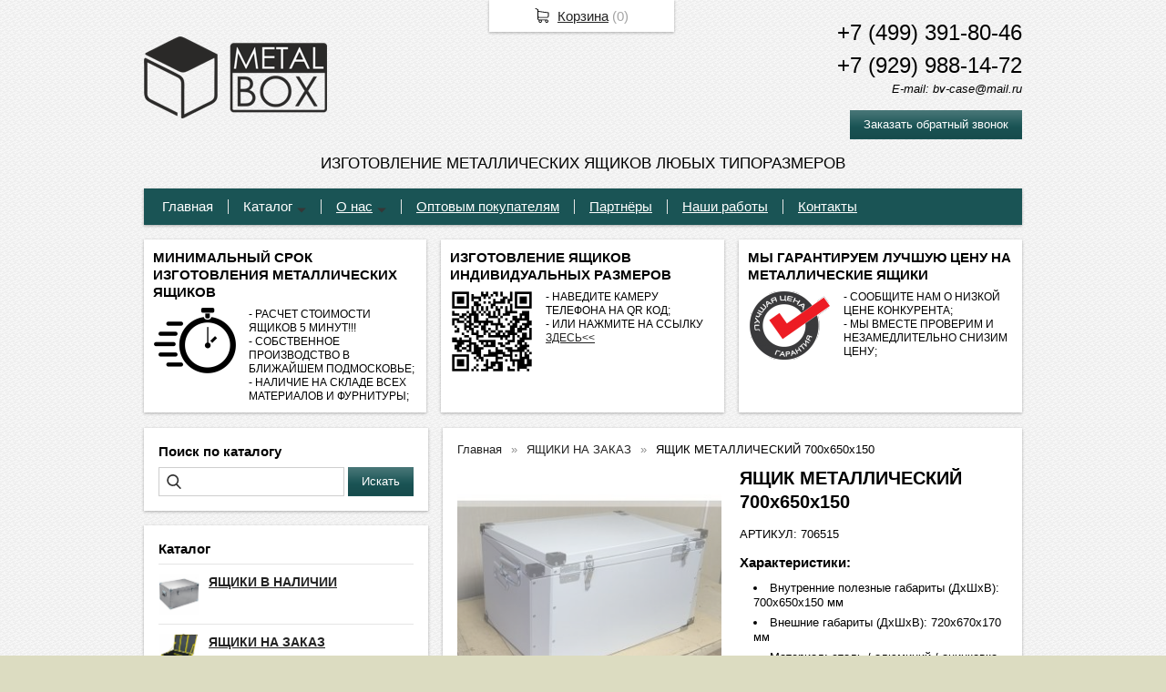

--- FILE ---
content_type: text/html; charset=utf-8
request_url: https://bv-case.ru/item/151-yashhik-metallicheskijj-055001
body_size: 8726
content:
<!DOCTYPE html PUBLIC "-//W3C//DTD XHTML 1.0 Transitional//EN" "https://www.w3.org/TR/xhtml1/DTD/xhtml1-transitional.dtd">
<html xmlns="https://www.w3.org/1999/xhtml" lang="ru">
<head>
    <meta http-equiv="Content-Type" content="text/html; charset=utf-8"/>
    <meta http-equiv="X-UA-Compatible" content="IE=edge"/>
    <title>ЯЩИК МЕТАЛЛИЧЕСКИЙ 700х650х150 « Изготовление металлических ящиков любых типоразмеров «</title>
    <base href="https://bv-case.ru/"/>
    <meta name="viewport" content="width=device-width, initial-scale=1.0"/>
    <meta name="keywords" content="металлический ящик, алюминиевый ящик, железный ящик, стальной ящик, кейс железный, кейс стальной, кейс алюминиевый, кейс металлический"/>
    <meta name="description" content="Кейсы и ящики для хранения и транспортировки приборов, оборудования, техники, инструментов, вещей, оружия с доставкой по все России."/>
    <meta name="yandex-verification" content="7ad59bd0f893a8fb" />
    <meta name="google-site-verification" content="K6skTUAUn_x-B7FzLR2tpopJ3tIJYRFDebRVawWqPSM" />
    <meta name="SKYPE_TOOLBAR" content="SKYPE_TOOLBAR_PARSER_COMPATIBLE" />
    <meta content="telephone=no" name="format-detection" />
    <link rel="canonical" href="https://bv-case.ru/item/151-yashhik-metallicheskijj-055001" />
    <meta property="og:type" content="product"/>
    <meta property="og:title" content="ЯЩИК МЕТАЛЛИЧЕСКИЙ 700х650х150"/>
    <meta property="og:url" content="https://bv-case.ru/item/151-yashhik-metallicheskijj-055001"/>
    <meta property="og:description" content="Кейсы и ящики для хранения и транспортировки приборов, оборудования, техники, инструментов, вещей, оружия с доставкой по все России."/>
    <meta property="og:image" content="https://bv-case.ru/images/product/l/1510ba83.jpg"/>
    <link rel="stylesheet" href="/general/styles/a.css?1749022079" />
    <!--[if IE]><link rel="stylesheet" href="//cdn.bmshop.net/shops/styles/ie.css" type="text/css"/><![endif]-->
    <link type="image/x-icon" href="/favicon.ico?16" rel="shortcut icon"/>
    <link rel="alternate" type="application/rss+xml" title="Новости интернет-магазина" href="/blog/rss" />
    <style type="text/css">
    body, input, select, textarea { font-family:'Trebuchet MS',Arial,Helvetica,sans-serif; }
    body{background:url(/images/background/pattern.png?73) top center;background-color:#DCDCC1;color:#000000 !important;}
    .bg{}
    a:link,a:visited,a:hover{color:#222222;}
    .menu a{color:#ffffff;}
    .menu>ul>li,.menu>ul>li>ul{background-color:#1a5455 !important;}
    .header .contact>.phone span,.header .contact>.phone2 span,
    .header .contact>.phone a,.header .contact>.phone2 a,
    .header .contact>.time,.header .descript,.header .contacts{color:#000000;text-decoration:none;}
    .foot{background-color:#000000;color:#ffffff;}
    .foot a:link,.foot a:visited,.foot a:hover{color:#ffffff;}
    .foot .phone>span,.foot .time{color:#ffffff;}
    .button.red,.button.red2,.button.red3,.oPager i{background-color:#1a5455;color:#ffffff;}
    .button.gray,.oPager a:hover,.filter .ui-widget-header{background-color:#b5b5b5;color:#000000;}
    .w,.leftbutton,.topbutton,.cats ul,.cats2>ul ul{background-color:#ffffff !important;}
    .w.menu2,.w.menu2 ul{background-color:#1a5455 !important;}
    .w.menu2 a,.w.menu2{color:#ffffff;}
    .text,.oPager a{color:#000000 !important;}
    h1,h2,h2>a,h3,h3>a,.timer,.h2{color:#000000 !important;}
    .price{color:#000000 !important;}
    .cats2>ul>li:hover,.cats2>ul>li>ul>li:hover,.cats2>ul>li>ul>li>ul>li:hover{background-color:#1a5455;}
    .cats2>ul>li:hover>span>a,.cats2>ul>li>ul>li:hover>span>a,.cats2>ul>li>ul>li>ul>li:hover>span>a{color:#ffffff;}
    .cats2>ul>li.active,.cats2>ul>li>ul>li.active,.cats2>ul>li>ul>li>ul>li.active,
    .cats2>ul>li.active:hover,.cats2>ul>li>ul>li.active:hover,.cats2>ul>li>ul>li>ul>li.active:hover{background-color:#b5b5b5;}
    .cats2>ul>li.active>span>a,.cats2>ul>li>ul>li.active>span>a,.cats2>ul>li>ul>li>ul>li.active>span>a,
    .cats2>ul>li.active:hover>span>a,.cats2>ul>li>ul>li.active:hover>span>a,.cats2>ul>li>ul>li>ul>li.active:hover>span>a{color:#000000;}
    .body>.L{margin-right:0px;margin-left:328px;}
    .body>.R{float:left;}
    .button, .search input[type="text"] { border-radius:0px; -webkit-border-radius:0px; -ms-border-radius:0px; -moz-border-radius:0px; }
    .body img {max-width: 100%;}
    </style>
    <script type="text/javascript">window.dataLayer = window.dataLayer || [];</script>
</head>
<body>
<div class="bg">
<div class="main">
    <div class="header"><table><tr><!--
        --><td width="67%"><div class="logo">
            <a href="/"><img src="/images/logo/logo.png?94" alt="METAL BOX"/></a>
        </div></td><!--
        --><td width="33%"><div class="contact">
<div class="phone">
    <a href="tel:+74993918046">+7 (499) 391-80-46</a>
</div>
    <div class="phone">
        <a href="tel:+79299881472">+7 (929) 988-14-72</a>
    </div>
            <div class="time">E-mail: bv-case@mail.ru</div>
            <div class="button red3 call">Заказать обратный звонок</div>
        </div></td><!--
    --></tr>
    <tr><td colspan="3"><div class="descript">ИЗГОТОВЛЕНИЕ МЕТАЛЛИЧЕСКИХ ЯЩИКОВ ЛЮБЫХ ТИПОРАЗМЕРОВ</div></td></tr>
    </table></div>
<div class="menu2 w nom"><ul>
    <li>
        <span><a href="./">Главная</a></span>
    </li>
    <li class="parent">
        <span><a href="./">Каталог</a></span>
        <ul>
            <li>
                <span><a href="catalog/v-nalichii-na-cklade">Ящики в наличии</a></span>
            </li>
            <li>
                <span><a href="catalog/metallicheskie-yashhiki">Ящики на заказ</a></span>
            </li>
            <li>
                <span><a href="catalog/yashhiki-co-ckidkojj">Ящики со скидкой</a></span>
            </li>
            <li>
                <span><a href="files/Опросный%20лист%20на%20металлические%20ящики.doc">Скачать опросный лист (форма для заполнения)</a></span>
            </li>
            <li>
                <span><a href="catalog/izgotovlenie-lozhementov">Изготовление ложементов</a></span>
            </li>
        </ul>
    </li>
    <li class="parent">
        <span><a href="about">О нас</a></span>
        <ul>
            <li>
                <span><a href="about">О нас</a></span>
            </li>
            <li>
                <span><a href="oplata-i-dostavka">Оплата и доставка</a></span>
            </li>
        </ul>
    </li>
    <li>
        <span><a href="partner">Оптовым покупателям</a></span>
    </li>
    <li>
        <span><a href="partneri">Партнёры</a></span>
    </li>
    <li>
        <span><a href="blog">Наши работы</a></span>
    </li>
    <li>
        <span><a href="contact">Контакты</a></span>
    </li>
</ul></div>
    <div class="blocks nom"><table><tr>
            <td width="33%" class="w"><div class="block w">
    <div class="h2">МИНИМАЛЬНЫЙ СРОК ИЗГОТОВЛЕНИЯ МЕТАЛЛИЧЕСКИХ ЯЩИКОВ</div>
    <div class="L"><a href="https://bv-case.ru"><img src="/images/stuff/guarantee.png?81" loading="lazy" alt=""/></a></div>
    <div class="R">
        <div class="text"><p>- РАСЧЕТ СТОИМОСТИ ЯЩИКОВ 5 МИНУТ!!!<br
/> - СОБСТВЕННОЕ ПРОИЗВОДСТВО В БЛИЖАЙШЕМ ПОДМОСКОВЬЕ;<br
/> - НАЛИЧИЕ НА СКЛАДЕ ВСЕХ МАТЕРИАЛОВ И ФУРНИТУРЫ;</p></div>
    </div>
</div></td>
            <td width="33%" class="w"><div class="block w">
    <div class="h2">ИЗГОТОВЛЕНИЕ ЯЩИКОВ ИНДИВИДУАЛЬНЫХ РАЗМЕРОВ</div>
    <div class="L"><a href="https://xn--h1aaf2d3a.xn--p1ai/catalog/yashhiki-na-zakaz"><img src="/images/stuff/promo.png?81" loading="lazy" alt=""/></a></div>
    <div class="R">
        <div class="text"><p>- НАВЕДИТЕ КАМЕРУ ТЕЛЕФОНА НА QR КОД;<br
/> - ИЛИ НАЖМИТЕ НА ССЫЛКУ <a
href="https://xn--h1aaf2d3a.xn--p1ai/catalog/yashhiki-na-zakaz">ЗДЕСЬ&lt;&lt;</a></p></div>
    </div>
</div></td>
            <td width="33%" class="w"><div class="w block">
    <div class="h2">МЫ ГАРАНТИРУЕМ ЛУЧШУЮ ЦЕНУ НА МЕТАЛЛИЧЕСКИЕ ЯЩИКИ</div>
    <div class="L"><a href="https://bv-case.ru"><img src="/images/stuff/discount.png?81" loading="lazy" alt=""/></a></div>
    <div class="R"><div class="text"><p>- СООБЩИТЕ НАМ О НИЗКОЙ ЦЕНЕ КОНКУРЕНТА;<br
/> - МЫ ВМЕСТЕ ПРОВЕРИМ И НЕЗАМЕДЛИТЕЛЬНО СНИЗИМ ЦЕНУ;</p></div></div>
</div></td>
    </tr></table></div>
    <div class="body body_L">
        <div class="R">
<div class="block search w">
    <div class="h2">Поиск по каталогу</div>
    <form action="/catalog/search" method="post">
        <input type="text" name="query" value=""/>
        <input type="submit" class="button red" value="Искать"/>
    </form>
</div>
<div class="cats4 w">
    <div class="h2">Каталог</div>
    <ul>
    <li>
        <div class="L">
            <a href="/catalog/v-nalichii-na-cklade"><img src="/images/product/category/7544f84.png" loading="lazy" alt="ЯЩИКИ В НАЛИЧИИ"/></a>
        </div>
        <div class="R">
            <a href="/catalog/v-nalichii-na-cklade"><b>ЯЩИКИ В НАЛИЧИИ</b></a>
        </div>
    </li>
    <li>
        <div class="L">
            <a href="/catalog/metallicheskie-yashhiki"><img src="/images/product/category/334ec3a.png" loading="lazy" alt="ЯЩИКИ НА ЗАКАЗ"/></a>
        </div>
        <div class="R">
            <a href="/catalog/metallicheskie-yashhiki"><b>ЯЩИКИ НА ЗАКАЗ</b></a>
        </div>
    </li>
    <li>
        <div class="L">
            <a href="/catalog/yashhiki-iz-riflenogo-alyuminiya"><img src="/images/product/category/803df71.jpg" loading="lazy" alt="ЯЩИКИ ИЗ РИФЛЕНОГО АЛЮМИНИЯ"/></a>
        </div>
        <div class="R">
            <a href="/catalog/yashhiki-iz-riflenogo-alyuminiya"><b>ЯЩИКИ ИЗ РИФЛЕНОГО АЛЮМИНИЯ</b></a>
        </div>
    </li>
    <li>
        <div class="L">
            <a href="/catalog/yashhiki-co-ckidkojj"><img src="/images/product/category/77cc42a.png" loading="lazy" alt="ЯЩИКИ СО СКИДКОЙ"/></a>
        </div>
        <div class="R">
            <a href="/catalog/yashhiki-co-ckidkojj"><b>ЯЩИКИ СО СКИДКОЙ</b></a>
        </div>
    </li>
    <li>
        <div class="L">
            <a href="/catalog/tarnaya-furnitura-dlya-metallicheskikh-yashhikov"><img src="/images/product/category/632935b.png" loading="lazy" alt="КОМПЛЕКТУЮЩИЕ"/></a>
        </div>
        <div class="R">
            <a href="/catalog/tarnaya-furnitura-dlya-metallicheskikh-yashhikov"><b>КОМПЛЕКТУЮЩИЕ</b></a>
        </div>
    </li>
    <li>
        <div class="L">
            <a href="/catalog/izgotovlenie-lozhementov"><img src="/images/product/category/30ea9b6.png" loading="lazy" alt="ИЗГОТОВЛЕНИЕ ЛОЖЕМЕНТОВ"/></a>
        </div>
        <div class="R">
            <a href="/catalog/izgotovlenie-lozhementov"><b>ИЗГОТОВЛЕНИЕ ЛОЖЕМЕНТОВ</b></a>
        </div>
    </li>
</ul></div>
<div class="block w social">
    <div class="h2">Мы в социальных сетях</div>
    <a href="https://vk.com/bv_case" rel="nofollow" target="_blank"><img src="/general/images/social/vk.png" alt="Мы в VK"/></a>
    <a href="https://www.facebook.com/bvcase" rel="nofollow" target="_blank"><img src="/general/images/social/facebook.png" alt="Мы в Facebook"/></a>
    <a href="https://twitter.com/bv_case" rel="nofollow" target="_blank"><img src="/general/images/social/twitter.png" alt="Мы в Twitter"/></a>
    <a href="https://www.youtube.com/channel/UCFfPYwKS9p1um54YJJxA0IA" rel="nofollow" target="_blank"><img src="/general/images/social/ok.png" alt="Мы в Одноклассниках"/></a>
    <a href="https://www.instagram.com/bv_case" rel="nofollow" target="_blank"><img src="/general/images/social/instagram.png" alt="Мы в Instagram"/></a>
</div>
                                                                  <i></i>
        </div>
        <div class="L">
<div class="product w item">
   <ul class="uppercats" itemscope itemtype="https://schema.org/BreadcrumbList">
            <li itemprop="itemListElement" itemscope itemtype="https://schema.org/ListItem"><a href="/" itemprop="item"><span itemprop="name">Главная</span></a><meta itemprop="position" content="1" /></li>
            <li itemprop="itemListElement" itemscope itemtype="https://schema.org/ListItem"><a href="/catalog/metallicheskie-yashhiki" itemprop="item"><span itemprop="name">ЯЩИКИ НА ЗАКАЗ</span></a><meta itemprop="position" content="2" /></li>
            <li itemprop="itemListElement" itemscope itemtype="https://schema.org/ListItem"><span content="https://bv-case.ru/item/151-yashhik-metallicheskijj-055001" itemprop="item"><span itemprop="name">ЯЩИК МЕТАЛЛИЧЕСКИЙ 700х650х150</span></span><meta itemprop="position" content="2" /></li>
        </ul>
    <div class="L">
        <div class="img cycle ">
            <a href="/images/product/l/1510ba83.jpg" title="ЯЩИК МЕТАЛЛИЧЕСКИЙ 700х650х150" class="fancybox" rel="gallery"><img src="/images/product/s/1510ba83.jpg" title="ЯЩИК МЕТАЛЛИЧЕСКИЙ 700х650х150" alt="ЯЩИК МЕТАЛЛИЧЕСКИЙ 700х650х150"/></a>
            <a href="/images/product/l/151464d7f.jpg" title="ЯЩИК МЕТАЛЛИЧЕСКИЙ 700х650х150" class="fancybox" rel="gallery"><img src="/images/product/s/151464d7f.jpg" title="ЯЩИК МЕТАЛЛИЧЕСКИЙ 700х650х150" alt="ЯЩИК МЕТАЛЛИЧЕСКИЙ 700х650х150"/></a><a href="/images/product/l/15146eeb1.jpg" title="ЯЩИК МЕТАЛЛИЧЕСКИЙ 700х650х150" class="fancybox" rel="gallery"><img src="/images/product/s/15146eeb1.jpg" title="ЯЩИК МЕТАЛЛИЧЕСКИЙ 700х650х150" alt="ЯЩИК МЕТАЛЛИЧЕСКИЙ 700х650х150"/></a><a href="/images/product/l/15149a3fb.jpg" title="ЯЩИК МЕТАЛЛИЧЕСКИЙ 700х650х150" class="fancybox" rel="gallery"><img src="/images/product/s/15149a3fb.jpg" title="ЯЩИК МЕТАЛЛИЧЕСКИЙ 700х650х150" alt="ЯЩИК МЕТАЛЛИЧЕСКИЙ 700х650х150"/></a><a href="/images/product/l/1514af260.jpg" title="ЯЩИК МЕТАЛЛИЧЕСКИЙ 700х650х150" class="fancybox" rel="gallery"><img src="/images/product/s/1514af260.jpg" title="ЯЩИК МЕТАЛЛИЧЕСКИЙ 700х650х150" alt="ЯЩИК МЕТАЛЛИЧЕСКИЙ 700х650х150"/></a>
        </div>
        <div class="album">
            <a href="/images/product/l/1510ba83.jpg" title="ЯЩИК МЕТАЛЛИЧЕСКИЙ 700х650х150" class="fancybox" rel="album"><img src="/images/product/s/1510ba83.jpg" title="ЯЩИК МЕТАЛЛИЧЕСКИЙ 700х650х150" alt="ЯЩИК МЕТАЛЛИЧЕСКИЙ 700х650х150"/></a>
            <a href="/images/product/l/151464d7f.jpg" title="ЯЩИК МЕТАЛЛИЧЕСКИЙ 700х650х150" class="fancybox" rel="album"><img src="/images/product/s/151464d7f.jpg" title="ЯЩИК МЕТАЛЛИЧЕСКИЙ 700х650х150" alt="ЯЩИК МЕТАЛЛИЧЕСКИЙ 700х650х150"/></a><a href="/images/product/l/15146eeb1.jpg" title="ЯЩИК МЕТАЛЛИЧЕСКИЙ 700х650х150" class="fancybox" rel="album"><img src="/images/product/s/15146eeb1.jpg" title="ЯЩИК МЕТАЛЛИЧЕСКИЙ 700х650х150" alt="ЯЩИК МЕТАЛЛИЧЕСКИЙ 700х650х150"/></a><a href="/images/product/l/15149a3fb.jpg" title="ЯЩИК МЕТАЛЛИЧЕСКИЙ 700х650х150" class="fancybox" rel="album"><img src="/images/product/s/15149a3fb.jpg" title="ЯЩИК МЕТАЛЛИЧЕСКИЙ 700х650х150" alt="ЯЩИК МЕТАЛЛИЧЕСКИЙ 700х650х150"/></a><a href="/images/product/l/1514af260.jpg" title="ЯЩИК МЕТАЛЛИЧЕСКИЙ 700х650х150" class="fancybox" rel="album"><img src="/images/product/s/1514af260.jpg" title="ЯЩИК МЕТАЛЛИЧЕСКИЙ 700х650х150" alt="ЯЩИК МЕТАЛЛИЧЕСКИЙ 700х650х150"/></a>
        </div>
        <div class="ya-share2" data-services="vkontakte,facebook,odnoklassniki,moimir,gplus,twitter"></div>
    </div>
    <div class="R">
        <h1>ЯЩИК МЕТАЛЛИЧЕСКИЙ 700х650х150</h1>
        <div class="text">
            <p>АРТИКУЛ: 706515</p><h3 id="toc0"> Характеристики:</h3><ul><li>Внутренние полезные габариты (ДхШхВ): 700х650х150 мм</li><li>Внешние габариты (ДхШхВ): 720х670х170 мм</li><li>Материал: сталь / алюминий / оцинковка</li><li>Вес: стальной - 17.2 кг, алюминиевый - 5.9 кг, оцинкованный - 17.2 кг</li><li>Стандартная толщина стенок: 1,5 мм (возможная толщина 0,8 - 3 мм)</li><li>Диапазон температур (&deg;C): - 65 / + 90</li><li>Класс защиты (IP54)</li><li>Устойчив к UV, коррозии и агрессивным веществам</li></ul><h3 id="toc1"> Комплектация:</h3><ul><li>Фурнитура повышенной прочности</li><li>Петля накладная 50Х60 мм - 2 шт</li><li>Ручка откидная усиленная - 4 шт</li><li>Замок-стяжка L90 - 2 шт</li><li>Уголок-ножка (позволяет составлять ящики друг на друга) - 8 шт</li><li>Ремни фиксации крышки - 2 шт</li><li>Возможные цвета по RAL: <a
href="https://bv-case.ru/files/Таблица%20цветов%20RAL.pdf">Таблица</a></li></ul><p><span
style="color: #EF2929;"><em>*стальные ящики красятся в обязательном порядке для защиты от ржавчины</em></span></p><p><img
src="https://bv-case.ru/images/upload/doc.jpg" alt="https://bv-case.ru/images/upload/doc.jpg" title="https://bv-case.ru/images/upload/doc.jpg" /><!-- https://bv-case.ru/images/upload/doc.jpg --></p><p><span
style="color: #EF2929;"><em>* Изготовление ящиков индивидуальных размеров</em></span> <a
href="https://xn--h1aaf2d3a.xn--p1ai/catalog/yashhiki-na-zakaz">Рассчитать стоимость</a></p>
        </div>
        <div class="actions">
            <div class="param"><span>ВЫБРАТЬ КОНФИГУРАЦИЮ:</span>
                <select>
                    <option value="151:0" rel="12504" rel2="">АЛЮМИНИЙ</option><option value="151:1" rel="14023" rel2="">АЛЮМИНИЙ + ПОКРАСКА</option><option value="151:2" rel="16962" rel2="">АЛЮМИНИЙ + РЁБРА ЖЁСТКОСТИ</option><option value="151:3" rel="18993" rel2="">АЛЮМИНИЙ + ПОКРАСКА + РЁБРА ЖЁСТКОСТИ</option><option value="151:4" rel="11080" rel2="">СТАЛЬ + ПОКРАСКА</option><option value="151:5" rel="14879" rel2="">СТАЛЬ + ПОКРАСКА + РЁБРА ЖЁСТКОСТИ</option><option value="151:6" rel="11119" rel2="">ОЦИНКОВКА</option><option value="151:7" rel="12636" rel2="">ОЦИНКОВКА + ПОКРАСКА</option><option value="151:8" rel="15114" rel2="">ОЦИНКОВКА + РЁБРА ЖЁСТКОСТИ</option><option value="151:9" rel="17143" rel2="">ОЦИНКОВКА + ПОКРАСКА + РЁБРА ЖЁСТКОСТИ</option>
                </select>
            </div>
            <div class="price">Цена: <span>12504</span> руб.</div>
            <div class="button red3 cart" id="151:0">Заказать ✓</div>
        </div>
     </div>
     <div class="text basement"><h3 id="toc2"> <span
style="color: #EF2929;">✓ Габариты ящиков, количество и расположение фурнитуры, внутренняя обшивка стенок поропластом и цвет покраски комплектуются и могут быть изменены по желанию заказчика.</span></h3></div>
         <div class="actions">
             <div class="param"><span>ВЫБРАТЬ КОНФИГУРАЦИЮ:</span>
                 <select>
                     <option value="151:0" rel="12504" rel2="">АЛЮМИНИЙ</option><option value="151:1" rel="14023" rel2="">АЛЮМИНИЙ + ПОКРАСКА</option><option value="151:2" rel="16962" rel2="">АЛЮМИНИЙ + РЁБРА ЖЁСТКОСТИ</option><option value="151:3" rel="18993" rel2="">АЛЮМИНИЙ + ПОКРАСКА + РЁБРА ЖЁСТКОСТИ</option><option value="151:4" rel="11080" rel2="">СТАЛЬ + ПОКРАСКА</option><option value="151:5" rel="14879" rel2="">СТАЛЬ + ПОКРАСКА + РЁБРА ЖЁСТКОСТИ</option><option value="151:6" rel="11119" rel2="">ОЦИНКОВКА</option><option value="151:7" rel="12636" rel2="">ОЦИНКОВКА + ПОКРАСКА</option><option value="151:8" rel="15114" rel2="">ОЦИНКОВКА + РЁБРА ЖЁСТКОСТИ</option><option value="151:9" rel="17143" rel2="">ОЦИНКОВКА + ПОКРАСКА + РЁБРА ЖЁСТКОСТИ</option>
                 </select>
             </div>
             <div class="price">Цена: <span>12504</span> руб.</div>
             <div class="button red3 cart" id="151:0">Заказать ✓</div>
         </div>
       <script type="application/ld+json">
    {
      "@context": "https://schema.org",
      "@type": "Product",
      "url": "https://bv-case.ru/item/151-yashhik-metallicheskijj-055001",
      "name":"ЯЩИК МЕТАЛЛИЧЕСКИЙ 700х650х150",
      "description" : "АРТИКУЛ: 706515 Характеристики:Внутренние полезные габариты (ДхШхВ): 700х650х150 ммВнешние габариты (ДхШхВ): 720х670х170 ммМатериал: сталь / алюминий / оцинковкаВес: стальной - 17.2 кг, алюминиевый - 5.9 кг, оцинкованный - 17.2 кгСтандартная толщина стенок: 1,5 мм (возможная толщина 0,8 - 3 мм)Диапазон температур (&amp;deg;C): - 65 / + 90Класс защиты (IP54)Устойчив к UV, коррозии и агрессивным веществам Комплектация:Фурнитура повышенной прочностиПетля накладная 50Х60 мм - 2 штРучка откидная усиленная - 4 штЗамок-стяжка L90 - 2 штУголок-ножка (позволяет составлять ящики друг на друга) - 8 штРемни фиксации крышки - 2 штВозможные цвета по RAL: Таблица*стальные ящики красятся в обязательном порядке для защиты от ржавчины* Изготовление ящиков индивидуальных размеров Рассчитать стоимость",
      "image": "https://bv-case.ru/images/product/s/1510ba83.jpg",
      "offers": [
        {
        "@type": "Offer",
        "availability": "https://schema.org/InStock",
        "price": "12504.00"
        }
        ,
        {
        "@type": "Offer",
        "availability": "https://schema.org/InStock",
        "price": "14023.00"
        }
        ,
        {
        "@type": "Offer",
        "availability": "https://schema.org/InStock",
        "price": "16962.00"
        }
        ,
        {
        "@type": "Offer",
        "availability": "https://schema.org/InStock",
        "price": "18993.00"
        }
        ,
        {
        "@type": "Offer",
        "availability": "https://schema.org/InStock",
        "price": "11080.00"
        }
        ,
        {
        "@type": "Offer",
        "availability": "https://schema.org/InStock",
        "price": "14879.00"
        }
        ,
        {
        "@type": "Offer",
        "availability": "https://schema.org/InStock",
        "price": "11119.00"
        }
        ,
        {
        "@type": "Offer",
        "availability": "https://schema.org/InStock",
        "price": "12636.00"
        }
        ,
        {
        "@type": "Offer",
        "availability": "https://schema.org/InStock",
        "price": "15114.00"
        }
        ,
        {
        "@type": "Offer",
        "availability": "https://schema.org/InStock",
        "price": "17143.00"
        }
        ]
    }
    </script>
     <div class="basement">
          <span style="float:left;">&larr; <a href="/item/148-yashhik-metallicheskijj-050001">ЯЩИК МЕТАЛЛИЧЕСКИЙ 700х500х600</a></span>
          <span style="float:right;"><a href="/item/152-yashhik-metallicheskijj-055002">ЯЩИК МЕТАЛЛИЧЕСКИЙ 700х650х300</a> &rarr;</span>
     </div>
</div>
<div class="catalog w">
    <div class="head">
        <h3>С этим товаром чаще всего покупают</h3>
    </div>
    <div class="items fix"><!--
        --><div class="item">
            <h3><a href="/item/565-zamok-ctyazhka-l90">ЗАМОК-СТЯЖКА L90</a></h3>
            <div class="img ">
                <a href="/item/565-zamok-ctyazhka-l90"><img src="/images/product/s/5655b558.jpg" alt="ЗАМОК-СТЯЖКА L90" loading="lazy"/></a>
            </div>
            <div class="brief text"><p></p></div>
            <div class="actions">
                <a href="/item/565-zamok-ctyazhka-l90" class="button gray view">Подробнее</a>
                <div class="button red cart" id="565">Заказать ✓</div>
            </div>
        </div><!--
        --><div class="item">
            <h3><a href="/item/564-ugolok-okovka-25kh25mm">МЕТАЛЛИЧЕСКИЙ УГОЛОК - НОЖКА</a></h3>
            <div class="img ">
                <a href="/item/564-ugolok-okovka-25kh25mm"><img src="/images/product/s/564da28d.jpg" alt="МЕТАЛЛИЧЕСКИЙ УГОЛОК - НОЖКА" loading="lazy"/></a>
            </div>
            <div class="brief text"><p></p></div>
            <div class="actions">
                <a href="/item/564-ugolok-okovka-25kh25mm" class="button gray view">Подробнее</a>
                <div class="button red cart" id="564">Заказать ✓</div>
            </div>
        </div><!--
        --><div class="item">
            <h3><a href="/item/563-nakladnaya-metallicheskaya-petlya-50kh60-mm">ПЕТЛЯ НАКЛАДНАЯ 50Х60ММ</a></h3>
            <div class="img ">
                <a href="/item/563-nakladnaya-metallicheskaya-petlya-50kh60-mm"><img src="/images/product/s/5634e22e.jpg" alt="ПЕТЛЯ НАКЛАДНАЯ 50Х60ММ" loading="lazy"/></a>
            </div>
            <div class="brief text"><p></p></div>
            <div class="actions">
                <a href="/item/563-nakladnaya-metallicheskaya-petlya-50kh60-mm" class="button gray view">Подробнее</a>
                <div class="button red cart" id="563">Заказать ✓</div>
            </div>
        </div><!--
        --><div class="item">
            <h3><a href="/item/570-promyshlennoe-povorotnoe-koleso-s-tormozom">ПОВОРОТНОЕ КОЛЕСО С ТОРМОЗОМ</a></h3>
            <div class="img ">
                <a href="/item/570-promyshlennoe-povorotnoe-koleso-s-tormozom"><img src="/images/product/s/570e7e27.jpg" alt="ПОВОРОТНОЕ КОЛЕСО С ТОРМОЗОМ" loading="lazy"/></a>
            </div>
            <div class="brief text"><p></p></div>
            <div class="actions">
                <a href="/item/570-promyshlennoe-povorotnoe-koleso-s-tormozom" class="button gray view">Подробнее</a>
                <div class="button red cart" id="570">Заказать ✓</div>
            </div>
        </div><!--
        --><div class="item">
            <h3><a href="/item/568-remni-fikcacii-kryshki">РЕМНИ ФИКСАЦИИ КРЫШКИ (2 ШТ.)</a></h3>
            <div class="img ">
                <a href="/item/568-remni-fikcacii-kryshki"><img src="/images/product/s/568e607a.jpg" alt="РЕМНИ ФИКСАЦИИ КРЫШКИ (2 ШТ.)" loading="lazy"/></a>
            </div>
            <div class="brief text"><p></p></div>
            <div class="actions">
                <a href="/item/568-remni-fikcacii-kryshki" class="button gray view">Подробнее</a>
                <div class="button red cart" id="568">Заказать ✓</div>
            </div>
        </div><!--
        --><div class="item">
            <h3><a href="/item/566-ruchka-otkidnaya-ucilennaya">РУЧКА ОТКИДНАЯ УСИЛЕННАЯ</a></h3>
            <div class="img ">
                <a href="/item/566-ruchka-otkidnaya-ucilennaya"><img src="/images/product/s/566f2fc6.jpg" alt="РУЧКА ОТКИДНАЯ УСИЛЕННАЯ" loading="lazy"/></a>
            </div>
            <div class="brief text"><p></p></div>
            <div class="actions">
                <a href="/item/566-ruchka-otkidnaya-ucilennaya" class="button gray view">Подробнее</a>
                <div class="button red cart" id="566">Заказать ✓</div>
            </div>
        </div><!--
    --></div>
</div>
        </div>
    </div>
</div></div>
<div class="foot"><div class="in">
    <div class="L">
        <p class="email"><script type="text/javascript"><!--
window.document.write("<a "+ "h"+ "ref"+ "=\"ma"+ "ilto"+ ":b"+ "v-ca"+ "se&"+ "#06"+ "4;"+ "mail"+ "&#04"+ "6;"+ "ru\""+ ">b"+ "v-ca"+ "se"+ "&#06"+ "4;ma"+ "il&"+ "#04"+ "6"+ ";ru<"+ "/"+ "a>");
--></script></p>
        <p><!-- Yandex.Metrika counter -->
<script type="text/javascript" >
   (function(m,e,t,r,i,k,a){m[i]=m[i]||function(){(m[i].a=m[i].a||[]).push(arguments)};
   m[i].l=1*new Date();k=e.createElement(t),a=e.getElementsByTagName(t)[0],k.async=1,k.src=r,a.parentNode.insertBefore(k,a)})
   (window, document, "script", "https://mc.yandex.ru/metrika/tag.js", "ym");
   ym(33443985, "init", {
        clickmap:true,
        trackLinks:true,
        accurateTrackBounce:true,
        webvisor:true,
        trackHash:true
   });
</script>
<noscript><div><img src="https://mc.yandex.ru/watch/33443985" style="position:absolute; left:-9999px;" alt="" /></div></noscript>
<!-- /Yandex.Metrika counter --> <!-- begin of Top100 code -->
<script id="top100Counter" type="text/javascript" src="https://counter.rambler.ru/top100.jcn?4423645"></script>
<noscript>
<a href="https://top100.rambler.ru/navi/4423645/">
<img src="https://counter.rambler.ru/top100.cnt?4423645" alt="Rambler's Top100" border="0" />
</a>
</noscript>
<!-- end of Top100 code -->
<!--LiveInternet counter--><script type="text/javascript"><!--
document.write("<a href='//www.liveinternet.ru/click' "+
"target=_blank><img src='//counter.yadro.ru/hit?t44.4;r"+
escape(document.referrer)+((typeof(screen)=="undefined")?"":
";s"+screen.width+"*"+screen.height+"*"+(screen.colorDepth?
screen.colorDepth:screen.pixelDepth))+";u"+escape(document.URL)+
";"+Math.random()+
"' alt='' title='LiveInternet' "+
"border='0' width='31' height='31'></a>")
//--></script><!--/LiveInternet-->
<!-- Rating@Mail.ru counter -->
<script type="text/javascript">
var _tmr = window._tmr || (window._tmr = []);
_tmr.push({id: "2777784", type: "pageView", start: (new Date()).getTime()});
(function (d, w, id) {
  if (d.getElementById(id)) return;
  var ts = d.createElement("script"); ts.type = "text/javascript"; ts.async = true; ts.id = id;
  ts.src = (d.location.protocol == "https:" ? "https:" : "http:") + "//top-fwz1.mail.ru/js/code.js";
  var f = function () {var s = d.getElementsByTagName("script")[0]; s.parentNode.insertBefore(ts, s);};
  if (w.opera == "[object Opera]") { d.addEventListener("DOMContentLoaded", f, false); } else { f(); }
})(document, window, "topmailru-code");
</script><noscript><div style="position:absolute;left:-10000px;">
<img src="//top-fwz1.mail.ru/counter?id=2777784;js=na" style="border:0;" height="1" width="1" alt="Рейтинг@Mail.ru" />
</div></noscript>
<!-- //Rating@Mail.ru counter -->
<!-- Rating@Mail.ru logo -->
<a href="https://top.mail.ru/jump?from=2777784">
<img src="//top-fwz1.mail.ru/counter?id=2777784;t=280;l=1" 
style="border:0;" height="31" width="38" alt="Рейтинг@Mail.ru" /></a>
<!-- //Rating@Mail.ru logo -->
<xeanon_7oct77f5q8bmxx7veo3vaf882kui0g></p>
    </div>
    <div class="R">
        <p>2011-2026 © «METAL BOX»</p>
        <ul class="pd"><!-- END bdblock -->
        </ul><!-- END bdblock -->
    </div>
    <div class="C"> 
<div class="phone">
    <a href="tel:+74993918046">+7 (499) 391-80-46</a>
</div>
    <div class="phone">
        <a href="tel:+79299881472">+7 (929) 988-14-72</a>
    </div>
        <div class="time">E-mail: bv-case@mail.ru</div>
        <div class="button call red2">Заказать обратный звонок</div>
    </div>
</div></div>
<div class="topbutton cart"><a href="javascript:;">Корзина</a> (<span id="cartCounter">0</span>)</div>
<!--noindex-->
<div class="topbutton menu"><a href="javascript:;">Меню</a></div>
<div class="mobile-menu"><div class="in">
    <div class="Title"><div class="Close"></div>Меню</div>
    <div class="in"><div class="in">
                <ul>
                <li>
                    <span><a href="./">Главная</a></span>
                </li>
                <li class="parent" class="parent">
                    <span><a href="./">Каталог</a></span>
                    <ul class="FS">
                        <li class="ulTitle"><span class="Back">&larr; Назад</span> Каталог</li>
                        <li>
                        <span><a href="catalog/v-nalichii-na-cklade">ЯЩИКИ В НАЛИЧИИ</a></span>
                        </li>
                        <li>
                        <span><a href="catalog/metallicheskie-yashhiki">ЯЩИКИ НА ЗАКАЗ</a></span>
                        </li>
                        <li>
                        <span><a href="catalog/yashhiki-iz-riflenogo-alyuminiya">ЯЩИКИ ИЗ РИФЛЕНОГО АЛЮМИНИЯ</a></span>
                        </li>
                        <li>
                        <span><a href="catalog/yashhiki-co-ckidkojj">ЯЩИКИ СО СКИДКОЙ</a></span>
                        </li>
                        <li>
                        <span><a href="catalog/tarnaya-furnitura-dlya-metallicheskikh-yashhikov">КОМПЛЕКТУЮЩИЕ</a></span>
                        </li>
                        <li>
                        <span><a href="catalog/izgotovlenie-lozhementov">ИЗГОТОВЛЕНИЕ ЛОЖЕМЕНТОВ</a></span>
                        </li>
                    </ul>
                     <ul class="FS">
                        <li class="ulTitle"><span class="Back">&larr; Назад</span> Каталог</li>
                              <li>
                <span><a href="catalog/v-nalichii-na-cklade">Ящики в наличии</a></span>
            </li>
                              <li>
                <span><a href="catalog/metallicheskie-yashhiki">Ящики на заказ</a></span>
            </li>
                              <li>
                <span><a href="catalog/yashhiki-co-ckidkojj">Ящики со скидкой</a></span>
            </li>
                              <li>
                <span><a href="files/Опросный%20лист%20на%20металлические%20ящики.doc">Скачать опросный лист (форма для заполнения)</a></span>
            </li>
                              <li>
                <span><a href="catalog/izgotovlenie-lozhementov">Изготовление ложементов</a></span>
            </li>
                        </ul>
                </li>
                <li class="parent">
                    <span><a href="about">О нас</a></span>
                     <ul class="FS">
                        <li class="ulTitle"><span class="Back">&larr; Назад</span> О нас</li>
                              <li>
                <span><a href="about">О нас</a></span>
            </li>
                              <li>
                <span><a href="oplata-i-dostavka">Оплата и доставка</a></span>
            </li>
                        </ul>
                </li>
                <li>
                    <span><a href="partner">Оптовым покупателям</a></span>
                </li>
                <li>
                    <span><a href="partneri">Партнёры</a></span>
                </li>
                <li>
                    <span><a href="blog">Наши работы</a></span>
                </li>
                <li>
                    <span><a href="contact">Контакты</a></span>
                </li>
                </ul>
    </div></div>
</div></div>
<!--/noindex-->
<div class="DarkBg" style="display:none;">&nbsp;</div> 
<div class="Popup" style="top:50px;width:600px;margin-left:-300px;display:none"><div class="in">   
    <div class="C"><div class="in"> 
        <div class="CloseButton">X</div> 
        <div class="Block"> 
            <div class="PopupBlock"></div> 
        </div> 
    </div></div> 
</div></div>
 <script type="text/javascript" src="//cdn.bmshop.net/shops/jquery/1.8.3/jquery.min.js"></script>
 <script type="text/javascript" src="//cdn.bmshop.net/shops/jquery/form/3.14/jquery.form.min.js"></script>
 <script type="text/javascript" src="//cdn.bmshop.net/shops/jquery/easing/1.3/jquery.easing.js"></script>
 <script type="text/javascript" src="//cdn.bmshop.net/shops/jquery/fancybox/1.3.4/jquery.fancybox.min.js"></script>
 <script type="text/javascript" src="//cdn.bmshop.net/shops/scripts/jquery.cookie.js"></script>
 <script type="text/javascript" src="//cdn.bmshop.net/shops/scripts/jquery.cycle.js"></script>
 <script type="text/javascript" src="//cdn.bmshop.net/shops/scripts/jquery.json.js"></script>
 <script type="text/javascript" src="//cdn.bmshop.net/shops/scripts/maskedinput.js"></script>
 <script type="text/javascript" src="//cdn.bmshop.net/shops/scripts/ui.1.10.4.js"></script>
 <script type="text/javascript" src="/general/scripts/a.js?1691741307"></script>
<script type="text/javascript" src="//cdn.bmshop.net/shops/scripts/top.js"></script>  
<script>
  (function(i,s,o,g,r,a,m){i['GoogleAnalyticsObject']=r;i[r]=i[r]||function(){
  (i[r].q=i[r].q||[]).push(arguments)},i[r].l=1*new Date();a=s.createElement(o),
  m=s.getElementsByTagName(o)[0];a.async=1;a.src=g;m.parentNode.insertBefore(a,m)
  })(window,document,'script','//www.google-analytics.com/analytics.js','ga');
  ga('create', 'UA-69777353-1', 'auto');
  ga('send', 'pageview');
</script>
</body>
</html>

--- FILE ---
content_type: text/plain
request_url: https://www.google-analytics.com/j/collect?v=1&_v=j102&a=694067355&t=pageview&_s=1&dl=https%3A%2F%2Fbv-case.ru%2Fitem%2F151-yashhik-metallicheskijj-055001&ul=en-us%40posix&dt=%D0%AF%D0%A9%D0%98%D0%9A%20%D0%9C%D0%95%D0%A2%D0%90%D0%9B%D0%9B%D0%98%D0%A7%D0%95%D0%A1%D0%9A%D0%98%D0%99%20700%D1%85650%D1%85150%20%C2%AB%20%D0%98%D0%B7%D0%B3%D0%BE%D1%82%D0%BE%D0%B2%D0%BB%D0%B5%D0%BD%D0%B8%D0%B5%20%D0%BC%D0%B5%D1%82%D0%B0%D0%BB%D0%BB%D0%B8%D1%87%D0%B5%D1%81%D0%BA%D0%B8%D1%85%20%D1%8F%D1%89%D0%B8%D0%BA%D0%BE%D0%B2%20%D0%BB%D1%8E%D0%B1%D1%8B%D1%85%20%D1%82%D0%B8%D0%BF%D0%BE%D1%80%D0%B0%D0%B7%D0%BC%D0%B5%D1%80%D0%BE%D0%B2%20%C2%AB&sr=1280x720&vp=1280x720&_u=IEBAAEABAAAAACAAI~&jid=556523315&gjid=1155639193&cid=2147083719.1768527610&tid=UA-69777353-1&_gid=460524581.1768527610&_r=1&_slc=1&z=1566065388
body_size: -449
content:
2,cG-JK13LXB5HP